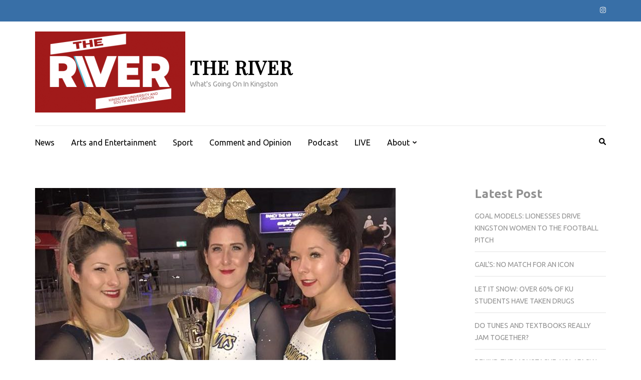

--- FILE ---
content_type: text/html; charset=UTF-8
request_url: https://riveronline.co.uk/ku-cheerleaders-robbed-of-gold-by-illegality/
body_size: 14677
content:
    <!DOCTYPE html>
    <html lang="en-GB">
    
<head itemscope itemtype="https://schema.org/WebSite">

    <meta charset="UTF-8">
    <meta name="viewport" content="width=device-width, initial-scale=1">
    <link rel="profile" href="http://gmpg.org/xfn/11">
    <link rel="pingback" href="https://riveronline.co.uk/xmlrpc.php">
    <meta name='robots' content='index, follow, max-image-preview:large, max-snippet:-1, max-video-preview:-1' />
	<style>img:is([sizes="auto" i], [sizes^="auto," i]) { contain-intrinsic-size: 3000px 1500px }</style>
	
	<!-- This site is optimized with the Yoast SEO plugin v26.4 - https://yoast.com/wordpress/plugins/seo/ -->
	<title>KU cheerleaders robbed of gold by illegality - The River</title>
	<link rel="canonical" href="https://riveronline.co.uk/ku-cheerleaders-robbed-of-gold-by-illegality/" />
	<meta property="og:locale" content="en_GB" />
	<meta property="og:type" content="article" />
	<meta property="og:title" content="KU cheerleaders robbed of gold by illegality - The River" />
	<meta property="og:description" content="The Kingston University Cheerleading Squad narrowly missed regaining their national championship title due to performing an illegal stunt. Two of &hellip;" />
	<meta property="og:url" content="https://riveronline.co.uk/ku-cheerleaders-robbed-of-gold-by-illegality/" />
	<meta property="og:site_name" content="The River" />
	<meta property="article:published_time" content="2018-02-27T09:00:00+00:00" />
	<meta property="og:image" content="https://riveronline.co.uk/wp-content/uploads/2018/02/27971783_2067292593284955_4871939846324645487_n-e1519255963580.jpg" />
	<meta property="og:image:width" content="720" />
	<meta property="og:image:height" content="405" />
	<meta property="og:image:type" content="image/jpeg" />
	<meta name="author" content="Aimee Wilson" />
	<meta name="twitter:card" content="summary_large_image" />
	<meta name="twitter:label1" content="Written by" />
	<meta name="twitter:data1" content="Aimee Wilson" />
	<meta name="twitter:label2" content="Estimated reading time" />
	<meta name="twitter:data2" content="2 minutes" />
	<script type="application/ld+json" class="yoast-schema-graph">{"@context":"https://schema.org","@graph":[{"@type":"Article","@id":"https://riveronline.co.uk/ku-cheerleaders-robbed-of-gold-by-illegality/#article","isPartOf":{"@id":"https://riveronline.co.uk/ku-cheerleaders-robbed-of-gold-by-illegality/"},"author":{"name":"Aimee Wilson","@id":"https://riveronline.co.uk/#/schema/person/2ee80e32139480dea3399b1500e6856f"},"headline":"KU cheerleaders robbed of gold by illegality","datePublished":"2018-02-27T09:00:00+00:00","mainEntityOfPage":{"@id":"https://riveronline.co.uk/ku-cheerleaders-robbed-of-gold-by-illegality/"},"wordCount":402,"commentCount":0,"publisher":{"@id":"https://riveronline.co.uk/#organization"},"image":{"@id":"https://riveronline.co.uk/ku-cheerleaders-robbed-of-gold-by-illegality/#primaryimage"},"thumbnailUrl":"https://riveronline.co.uk/wp-content/uploads/2018/02/27971783_2067292593284955_4871939846324645487_n-e1519255963580.jpg","keywords":["Cheerleading","competition","Kingston Cougars","Kingston university sport","news","sports"],"articleSection":["Sport"],"inLanguage":"en-GB","potentialAction":[{"@type":"CommentAction","name":"Comment","target":["https://riveronline.co.uk/ku-cheerleaders-robbed-of-gold-by-illegality/#respond"]}]},{"@type":"WebPage","@id":"https://riveronline.co.uk/ku-cheerleaders-robbed-of-gold-by-illegality/","url":"https://riveronline.co.uk/ku-cheerleaders-robbed-of-gold-by-illegality/","name":"KU cheerleaders robbed of gold by illegality - The River","isPartOf":{"@id":"https://riveronline.co.uk/#website"},"primaryImageOfPage":{"@id":"https://riveronline.co.uk/ku-cheerleaders-robbed-of-gold-by-illegality/#primaryimage"},"image":{"@id":"https://riveronline.co.uk/ku-cheerleaders-robbed-of-gold-by-illegality/#primaryimage"},"thumbnailUrl":"https://riveronline.co.uk/wp-content/uploads/2018/02/27971783_2067292593284955_4871939846324645487_n-e1519255963580.jpg","datePublished":"2018-02-27T09:00:00+00:00","breadcrumb":{"@id":"https://riveronline.co.uk/ku-cheerleaders-robbed-of-gold-by-illegality/#breadcrumb"},"inLanguage":"en-GB","potentialAction":[{"@type":"ReadAction","target":["https://riveronline.co.uk/ku-cheerleaders-robbed-of-gold-by-illegality/"]}]},{"@type":"ImageObject","inLanguage":"en-GB","@id":"https://riveronline.co.uk/ku-cheerleaders-robbed-of-gold-by-illegality/#primaryimage","url":"https://riveronline.co.uk/wp-content/uploads/2018/02/27971783_2067292593284955_4871939846324645487_n-e1519255963580.jpg","contentUrl":"https://riveronline.co.uk/wp-content/uploads/2018/02/27971783_2067292593284955_4871939846324645487_n-e1519255963580.jpg","width":720,"height":405,"caption":"Kingston Cougars president, coach and vice president with second place trophy Photo: Aimée Wilson"},{"@type":"BreadcrumbList","@id":"https://riveronline.co.uk/ku-cheerleaders-robbed-of-gold-by-illegality/#breadcrumb","itemListElement":[{"@type":"ListItem","position":1,"name":"Home","item":"https://riveronline.co.uk/"},{"@type":"ListItem","position":2,"name":"KU cheerleaders robbed of gold by illegality"}]},{"@type":"WebSite","@id":"https://riveronline.co.uk/#website","url":"https://riveronline.co.uk/","name":"The River","description":"What&#039;s Going On In Kingston","publisher":{"@id":"https://riveronline.co.uk/#organization"},"potentialAction":[{"@type":"SearchAction","target":{"@type":"EntryPoint","urlTemplate":"https://riveronline.co.uk/?s={search_term_string}"},"query-input":{"@type":"PropertyValueSpecification","valueRequired":true,"valueName":"search_term_string"}}],"inLanguage":"en-GB"},{"@type":"Organization","@id":"https://riveronline.co.uk/#organization","name":"The River","url":"https://riveronline.co.uk/","logo":{"@type":"ImageObject","inLanguage":"en-GB","@id":"https://riveronline.co.uk/#/schema/logo/image/","url":"https://riveronline.co.uk/wp-content/uploads/2024/10/cropped-River-Logo-Final-Online-Red-BG-e1729603722905.png","contentUrl":"https://riveronline.co.uk/wp-content/uploads/2024/10/cropped-River-Logo-Final-Online-Red-BG-e1729603722905.png","width":300,"height":162,"caption":"The River"},"image":{"@id":"https://riveronline.co.uk/#/schema/logo/image/"}},{"@type":"Person","@id":"https://riveronline.co.uk/#/schema/person/2ee80e32139480dea3399b1500e6856f","name":"Aimee Wilson","image":{"@type":"ImageObject","inLanguage":"en-GB","@id":"https://riveronline.co.uk/#/schema/person/image/","url":"https://secure.gravatar.com/avatar/916ef2374a3f850771e02cc6952841f31afc14a14b3543de6815c1160e2de5ff?s=96&d=mm&r=g","contentUrl":"https://secure.gravatar.com/avatar/916ef2374a3f850771e02cc6952841f31afc14a14b3543de6815c1160e2de5ff?s=96&d=mm&r=g","caption":"Aimee Wilson"},"url":"https://riveronline.co.uk/author/k1501477/"}]}</script>
	<!-- / Yoast SEO plugin. -->


<link rel='dns-prefetch' href='//fonts.googleapis.com' />
<link rel="alternate" type="application/rss+xml" title="The River &raquo; Feed" href="https://riveronline.co.uk/feed/" />
<link rel="alternate" type="application/rss+xml" title="The River &raquo; Comments Feed" href="https://riveronline.co.uk/comments/feed/" />
<script type="text/javascript" id="wpp-js" src="https://riveronline.co.uk/wp-content/plugins/wordpress-popular-posts/assets/js/wpp.min.js?ver=7.3.6" data-sampling="0" data-sampling-rate="100" data-api-url="https://riveronline.co.uk/wp-json/wordpress-popular-posts" data-post-id="21959" data-token="b0fda6b75a" data-lang="0" data-debug="0"></script>
<link rel="alternate" type="application/rss+xml" title="The River &raquo; KU cheerleaders robbed of gold by illegality Comments Feed" href="https://riveronline.co.uk/ku-cheerleaders-robbed-of-gold-by-illegality/feed/" />
		<!-- This site uses the Google Analytics by ExactMetrics plugin v8.11.0 - Using Analytics tracking - https://www.exactmetrics.com/ -->
							<script src="//www.googletagmanager.com/gtag/js?id=G-YH2M0EBKLS"  data-cfasync="false" data-wpfc-render="false" type="text/javascript" async></script>
			<script data-cfasync="false" data-wpfc-render="false" type="text/javascript">
				var em_version = '8.11.0';
				var em_track_user = true;
				var em_no_track_reason = '';
								var ExactMetricsDefaultLocations = {"page_location":"https:\/\/riveronline.co.uk\/ku-cheerleaders-robbed-of-gold-by-illegality\/"};
								if ( typeof ExactMetricsPrivacyGuardFilter === 'function' ) {
					var ExactMetricsLocations = (typeof ExactMetricsExcludeQuery === 'object') ? ExactMetricsPrivacyGuardFilter( ExactMetricsExcludeQuery ) : ExactMetricsPrivacyGuardFilter( ExactMetricsDefaultLocations );
				} else {
					var ExactMetricsLocations = (typeof ExactMetricsExcludeQuery === 'object') ? ExactMetricsExcludeQuery : ExactMetricsDefaultLocations;
				}

								var disableStrs = [
										'ga-disable-G-YH2M0EBKLS',
									];

				/* Function to detect opted out users */
				function __gtagTrackerIsOptedOut() {
					for (var index = 0; index < disableStrs.length; index++) {
						if (document.cookie.indexOf(disableStrs[index] + '=true') > -1) {
							return true;
						}
					}

					return false;
				}

				/* Disable tracking if the opt-out cookie exists. */
				if (__gtagTrackerIsOptedOut()) {
					for (var index = 0; index < disableStrs.length; index++) {
						window[disableStrs[index]] = true;
					}
				}

				/* Opt-out function */
				function __gtagTrackerOptout() {
					for (var index = 0; index < disableStrs.length; index++) {
						document.cookie = disableStrs[index] + '=true; expires=Thu, 31 Dec 2099 23:59:59 UTC; path=/';
						window[disableStrs[index]] = true;
					}
				}

				if ('undefined' === typeof gaOptout) {
					function gaOptout() {
						__gtagTrackerOptout();
					}
				}
								window.dataLayer = window.dataLayer || [];

				window.ExactMetricsDualTracker = {
					helpers: {},
					trackers: {},
				};
				if (em_track_user) {
					function __gtagDataLayer() {
						dataLayer.push(arguments);
					}

					function __gtagTracker(type, name, parameters) {
						if (!parameters) {
							parameters = {};
						}

						if (parameters.send_to) {
							__gtagDataLayer.apply(null, arguments);
							return;
						}

						if (type === 'event') {
														parameters.send_to = exactmetrics_frontend.v4_id;
							var hookName = name;
							if (typeof parameters['event_category'] !== 'undefined') {
								hookName = parameters['event_category'] + ':' + name;
							}

							if (typeof ExactMetricsDualTracker.trackers[hookName] !== 'undefined') {
								ExactMetricsDualTracker.trackers[hookName](parameters);
							} else {
								__gtagDataLayer('event', name, parameters);
							}
							
						} else {
							__gtagDataLayer.apply(null, arguments);
						}
					}

					__gtagTracker('js', new Date());
					__gtagTracker('set', {
						'developer_id.dNDMyYj': true,
											});
					if ( ExactMetricsLocations.page_location ) {
						__gtagTracker('set', ExactMetricsLocations);
					}
										__gtagTracker('config', 'G-YH2M0EBKLS', {"forceSSL":"true","link_attribution":"true"} );
										window.gtag = __gtagTracker;										(function () {
						/* https://developers.google.com/analytics/devguides/collection/analyticsjs/ */
						/* ga and __gaTracker compatibility shim. */
						var noopfn = function () {
							return null;
						};
						var newtracker = function () {
							return new Tracker();
						};
						var Tracker = function () {
							return null;
						};
						var p = Tracker.prototype;
						p.get = noopfn;
						p.set = noopfn;
						p.send = function () {
							var args = Array.prototype.slice.call(arguments);
							args.unshift('send');
							__gaTracker.apply(null, args);
						};
						var __gaTracker = function () {
							var len = arguments.length;
							if (len === 0) {
								return;
							}
							var f = arguments[len - 1];
							if (typeof f !== 'object' || f === null || typeof f.hitCallback !== 'function') {
								if ('send' === arguments[0]) {
									var hitConverted, hitObject = false, action;
									if ('event' === arguments[1]) {
										if ('undefined' !== typeof arguments[3]) {
											hitObject = {
												'eventAction': arguments[3],
												'eventCategory': arguments[2],
												'eventLabel': arguments[4],
												'value': arguments[5] ? arguments[5] : 1,
											}
										}
									}
									if ('pageview' === arguments[1]) {
										if ('undefined' !== typeof arguments[2]) {
											hitObject = {
												'eventAction': 'page_view',
												'page_path': arguments[2],
											}
										}
									}
									if (typeof arguments[2] === 'object') {
										hitObject = arguments[2];
									}
									if (typeof arguments[5] === 'object') {
										Object.assign(hitObject, arguments[5]);
									}
									if ('undefined' !== typeof arguments[1].hitType) {
										hitObject = arguments[1];
										if ('pageview' === hitObject.hitType) {
											hitObject.eventAction = 'page_view';
										}
									}
									if (hitObject) {
										action = 'timing' === arguments[1].hitType ? 'timing_complete' : hitObject.eventAction;
										hitConverted = mapArgs(hitObject);
										__gtagTracker('event', action, hitConverted);
									}
								}
								return;
							}

							function mapArgs(args) {
								var arg, hit = {};
								var gaMap = {
									'eventCategory': 'event_category',
									'eventAction': 'event_action',
									'eventLabel': 'event_label',
									'eventValue': 'event_value',
									'nonInteraction': 'non_interaction',
									'timingCategory': 'event_category',
									'timingVar': 'name',
									'timingValue': 'value',
									'timingLabel': 'event_label',
									'page': 'page_path',
									'location': 'page_location',
									'title': 'page_title',
									'referrer' : 'page_referrer',
								};
								for (arg in args) {
																		if (!(!args.hasOwnProperty(arg) || !gaMap.hasOwnProperty(arg))) {
										hit[gaMap[arg]] = args[arg];
									} else {
										hit[arg] = args[arg];
									}
								}
								return hit;
							}

							try {
								f.hitCallback();
							} catch (ex) {
							}
						};
						__gaTracker.create = newtracker;
						__gaTracker.getByName = newtracker;
						__gaTracker.getAll = function () {
							return [];
						};
						__gaTracker.remove = noopfn;
						__gaTracker.loaded = true;
						window['__gaTracker'] = __gaTracker;
					})();
									} else {
										console.log("");
					(function () {
						function __gtagTracker() {
							return null;
						}

						window['__gtagTracker'] = __gtagTracker;
						window['gtag'] = __gtagTracker;
					})();
									}
			</script>
							<!-- / Google Analytics by ExactMetrics -->
		<style id='classic-theme-styles-inline-css' type='text/css'>
/*! This file is auto-generated */
.wp-block-button__link{color:#fff;background-color:#32373c;border-radius:9999px;box-shadow:none;text-decoration:none;padding:calc(.667em + 2px) calc(1.333em + 2px);font-size:1.125em}.wp-block-file__button{background:#32373c;color:#fff;text-decoration:none}
</style>
<style id='global-styles-inline-css' type='text/css'>
:root{--wp--preset--aspect-ratio--square: 1;--wp--preset--aspect-ratio--4-3: 4/3;--wp--preset--aspect-ratio--3-4: 3/4;--wp--preset--aspect-ratio--3-2: 3/2;--wp--preset--aspect-ratio--2-3: 2/3;--wp--preset--aspect-ratio--16-9: 16/9;--wp--preset--aspect-ratio--9-16: 9/16;--wp--preset--color--black: #000000;--wp--preset--color--cyan-bluish-gray: #abb8c3;--wp--preset--color--white: #ffffff;--wp--preset--color--pale-pink: #f78da7;--wp--preset--color--vivid-red: #cf2e2e;--wp--preset--color--luminous-vivid-orange: #ff6900;--wp--preset--color--luminous-vivid-amber: #fcb900;--wp--preset--color--light-green-cyan: #7bdcb5;--wp--preset--color--vivid-green-cyan: #00d084;--wp--preset--color--pale-cyan-blue: #8ed1fc;--wp--preset--color--vivid-cyan-blue: #0693e3;--wp--preset--color--vivid-purple: #9b51e0;--wp--preset--gradient--vivid-cyan-blue-to-vivid-purple: linear-gradient(135deg,rgba(6,147,227,1) 0%,rgb(155,81,224) 100%);--wp--preset--gradient--light-green-cyan-to-vivid-green-cyan: linear-gradient(135deg,rgb(122,220,180) 0%,rgb(0,208,130) 100%);--wp--preset--gradient--luminous-vivid-amber-to-luminous-vivid-orange: linear-gradient(135deg,rgba(252,185,0,1) 0%,rgba(255,105,0,1) 100%);--wp--preset--gradient--luminous-vivid-orange-to-vivid-red: linear-gradient(135deg,rgba(255,105,0,1) 0%,rgb(207,46,46) 100%);--wp--preset--gradient--very-light-gray-to-cyan-bluish-gray: linear-gradient(135deg,rgb(238,238,238) 0%,rgb(169,184,195) 100%);--wp--preset--gradient--cool-to-warm-spectrum: linear-gradient(135deg,rgb(74,234,220) 0%,rgb(151,120,209) 20%,rgb(207,42,186) 40%,rgb(238,44,130) 60%,rgb(251,105,98) 80%,rgb(254,248,76) 100%);--wp--preset--gradient--blush-light-purple: linear-gradient(135deg,rgb(255,206,236) 0%,rgb(152,150,240) 100%);--wp--preset--gradient--blush-bordeaux: linear-gradient(135deg,rgb(254,205,165) 0%,rgb(254,45,45) 50%,rgb(107,0,62) 100%);--wp--preset--gradient--luminous-dusk: linear-gradient(135deg,rgb(255,203,112) 0%,rgb(199,81,192) 50%,rgb(65,88,208) 100%);--wp--preset--gradient--pale-ocean: linear-gradient(135deg,rgb(255,245,203) 0%,rgb(182,227,212) 50%,rgb(51,167,181) 100%);--wp--preset--gradient--electric-grass: linear-gradient(135deg,rgb(202,248,128) 0%,rgb(113,206,126) 100%);--wp--preset--gradient--midnight: linear-gradient(135deg,rgb(2,3,129) 0%,rgb(40,116,252) 100%);--wp--preset--font-size--small: 13px;--wp--preset--font-size--medium: 20px;--wp--preset--font-size--large: 36px;--wp--preset--font-size--x-large: 42px;--wp--preset--spacing--20: 0.44rem;--wp--preset--spacing--30: 0.67rem;--wp--preset--spacing--40: 1rem;--wp--preset--spacing--50: 1.5rem;--wp--preset--spacing--60: 2.25rem;--wp--preset--spacing--70: 3.38rem;--wp--preset--spacing--80: 5.06rem;--wp--preset--shadow--natural: 6px 6px 9px rgba(0, 0, 0, 0.2);--wp--preset--shadow--deep: 12px 12px 50px rgba(0, 0, 0, 0.4);--wp--preset--shadow--sharp: 6px 6px 0px rgba(0, 0, 0, 0.2);--wp--preset--shadow--outlined: 6px 6px 0px -3px rgba(255, 255, 255, 1), 6px 6px rgba(0, 0, 0, 1);--wp--preset--shadow--crisp: 6px 6px 0px rgba(0, 0, 0, 1);}:where(.is-layout-flex){gap: 0.5em;}:where(.is-layout-grid){gap: 0.5em;}body .is-layout-flex{display: flex;}.is-layout-flex{flex-wrap: wrap;align-items: center;}.is-layout-flex > :is(*, div){margin: 0;}body .is-layout-grid{display: grid;}.is-layout-grid > :is(*, div){margin: 0;}:where(.wp-block-columns.is-layout-flex){gap: 2em;}:where(.wp-block-columns.is-layout-grid){gap: 2em;}:where(.wp-block-post-template.is-layout-flex){gap: 1.25em;}:where(.wp-block-post-template.is-layout-grid){gap: 1.25em;}.has-black-color{color: var(--wp--preset--color--black) !important;}.has-cyan-bluish-gray-color{color: var(--wp--preset--color--cyan-bluish-gray) !important;}.has-white-color{color: var(--wp--preset--color--white) !important;}.has-pale-pink-color{color: var(--wp--preset--color--pale-pink) !important;}.has-vivid-red-color{color: var(--wp--preset--color--vivid-red) !important;}.has-luminous-vivid-orange-color{color: var(--wp--preset--color--luminous-vivid-orange) !important;}.has-luminous-vivid-amber-color{color: var(--wp--preset--color--luminous-vivid-amber) !important;}.has-light-green-cyan-color{color: var(--wp--preset--color--light-green-cyan) !important;}.has-vivid-green-cyan-color{color: var(--wp--preset--color--vivid-green-cyan) !important;}.has-pale-cyan-blue-color{color: var(--wp--preset--color--pale-cyan-blue) !important;}.has-vivid-cyan-blue-color{color: var(--wp--preset--color--vivid-cyan-blue) !important;}.has-vivid-purple-color{color: var(--wp--preset--color--vivid-purple) !important;}.has-black-background-color{background-color: var(--wp--preset--color--black) !important;}.has-cyan-bluish-gray-background-color{background-color: var(--wp--preset--color--cyan-bluish-gray) !important;}.has-white-background-color{background-color: var(--wp--preset--color--white) !important;}.has-pale-pink-background-color{background-color: var(--wp--preset--color--pale-pink) !important;}.has-vivid-red-background-color{background-color: var(--wp--preset--color--vivid-red) !important;}.has-luminous-vivid-orange-background-color{background-color: var(--wp--preset--color--luminous-vivid-orange) !important;}.has-luminous-vivid-amber-background-color{background-color: var(--wp--preset--color--luminous-vivid-amber) !important;}.has-light-green-cyan-background-color{background-color: var(--wp--preset--color--light-green-cyan) !important;}.has-vivid-green-cyan-background-color{background-color: var(--wp--preset--color--vivid-green-cyan) !important;}.has-pale-cyan-blue-background-color{background-color: var(--wp--preset--color--pale-cyan-blue) !important;}.has-vivid-cyan-blue-background-color{background-color: var(--wp--preset--color--vivid-cyan-blue) !important;}.has-vivid-purple-background-color{background-color: var(--wp--preset--color--vivid-purple) !important;}.has-black-border-color{border-color: var(--wp--preset--color--black) !important;}.has-cyan-bluish-gray-border-color{border-color: var(--wp--preset--color--cyan-bluish-gray) !important;}.has-white-border-color{border-color: var(--wp--preset--color--white) !important;}.has-pale-pink-border-color{border-color: var(--wp--preset--color--pale-pink) !important;}.has-vivid-red-border-color{border-color: var(--wp--preset--color--vivid-red) !important;}.has-luminous-vivid-orange-border-color{border-color: var(--wp--preset--color--luminous-vivid-orange) !important;}.has-luminous-vivid-amber-border-color{border-color: var(--wp--preset--color--luminous-vivid-amber) !important;}.has-light-green-cyan-border-color{border-color: var(--wp--preset--color--light-green-cyan) !important;}.has-vivid-green-cyan-border-color{border-color: var(--wp--preset--color--vivid-green-cyan) !important;}.has-pale-cyan-blue-border-color{border-color: var(--wp--preset--color--pale-cyan-blue) !important;}.has-vivid-cyan-blue-border-color{border-color: var(--wp--preset--color--vivid-cyan-blue) !important;}.has-vivid-purple-border-color{border-color: var(--wp--preset--color--vivid-purple) !important;}.has-vivid-cyan-blue-to-vivid-purple-gradient-background{background: var(--wp--preset--gradient--vivid-cyan-blue-to-vivid-purple) !important;}.has-light-green-cyan-to-vivid-green-cyan-gradient-background{background: var(--wp--preset--gradient--light-green-cyan-to-vivid-green-cyan) !important;}.has-luminous-vivid-amber-to-luminous-vivid-orange-gradient-background{background: var(--wp--preset--gradient--luminous-vivid-amber-to-luminous-vivid-orange) !important;}.has-luminous-vivid-orange-to-vivid-red-gradient-background{background: var(--wp--preset--gradient--luminous-vivid-orange-to-vivid-red) !important;}.has-very-light-gray-to-cyan-bluish-gray-gradient-background{background: var(--wp--preset--gradient--very-light-gray-to-cyan-bluish-gray) !important;}.has-cool-to-warm-spectrum-gradient-background{background: var(--wp--preset--gradient--cool-to-warm-spectrum) !important;}.has-blush-light-purple-gradient-background{background: var(--wp--preset--gradient--blush-light-purple) !important;}.has-blush-bordeaux-gradient-background{background: var(--wp--preset--gradient--blush-bordeaux) !important;}.has-luminous-dusk-gradient-background{background: var(--wp--preset--gradient--luminous-dusk) !important;}.has-pale-ocean-gradient-background{background: var(--wp--preset--gradient--pale-ocean) !important;}.has-electric-grass-gradient-background{background: var(--wp--preset--gradient--electric-grass) !important;}.has-midnight-gradient-background{background: var(--wp--preset--gradient--midnight) !important;}.has-small-font-size{font-size: var(--wp--preset--font-size--small) !important;}.has-medium-font-size{font-size: var(--wp--preset--font-size--medium) !important;}.has-large-font-size{font-size: var(--wp--preset--font-size--large) !important;}.has-x-large-font-size{font-size: var(--wp--preset--font-size--x-large) !important;}
:where(.wp-block-post-template.is-layout-flex){gap: 1.25em;}:where(.wp-block-post-template.is-layout-grid){gap: 1.25em;}
:where(.wp-block-columns.is-layout-flex){gap: 2em;}:where(.wp-block-columns.is-layout-grid){gap: 2em;}
:root :where(.wp-block-pullquote){font-size: 1.5em;line-height: 1.6;}
</style>
<link rel='stylesheet' id='wpo_min-header-0-css' href='https://riveronline.co.uk/wp-content/cache/wpo-minify/1767559698/assets/wpo-minify-header-80f74743.min.css' type='text/css' media='all' />
<link rel='stylesheet' id='wordpress-popular-posts-css-css' href='https://riveronline.co.uk/wp-content/plugins/wordpress-popular-posts/assets/css/wpp.css' type='text/css' media='all' />
<link rel='stylesheet' id='wpo_min-header-2-css' href='https://riveronline.co.uk/wp-content/cache/wpo-minify/1767559698/assets/wpo-minify-header-bd811d51.min.css' type='text/css' media='all' />
<script type="text/javascript" src="https://riveronline.co.uk/wp-content/cache/wpo-minify/1767559698/assets/wpo-minify-header-22650d73.min.js" id="wpo_min-header-0-js" async="async" data-wp-strategy="async"></script>
<script type="text/javascript" id="wpo_min-header-1-js-extra">
/* <![CDATA[ */
var elb = {"datetime_format":"human","locale":"en_GB","interval":"30","new_post_msg":"There is %s update.","new_posts_msg":"There are %s updates.","now_more_posts":"That's it."};
var bwg_objectsL10n = {"bwg_field_required":"field is required.","bwg_mail_validation":"This is not a valid email address.","bwg_search_result":"There are no images matching your search.","bwg_select_tag":"Select Tag","bwg_order_by":"Order By","bwg_search":"Search","bwg_show_ecommerce":"Show Ecommerce","bwg_hide_ecommerce":"Hide Ecommerce","bwg_show_comments":"Show Comments","bwg_hide_comments":"Hide Comments","bwg_restore":"Restore","bwg_maximize":"Maximise","bwg_fullscreen":"Fullscreen","bwg_exit_fullscreen":"Exit Fullscreen","bwg_search_tag":"SEARCH...","bwg_tag_no_match":"No tags found","bwg_all_tags_selected":"All tags selected","bwg_tags_selected":"tags selected","play":"Play","pause":"Pause","is_pro":"","bwg_play":"Play","bwg_pause":"Pause","bwg_hide_info":"Hide info","bwg_show_info":"Show info","bwg_hide_rating":"Hide rating","bwg_show_rating":"Show rating","ok":"Ok","cancel":"Cancel","select_all":"Select all","lazy_load":"0","lazy_loader":"https:\/\/riveronline.co.uk\/wp-content\/plugins\/photo-gallery\/images\/ajax_loader.png","front_ajax":"0","bwg_tag_see_all":"see all tags","bwg_tag_see_less":"see less tags"};
/* ]]> */
</script>
<script type="text/javascript" src="https://riveronline.co.uk/wp-content/cache/wpo-minify/1767559698/assets/wpo-minify-header-74eb63f2.min.js" id="wpo_min-header-1-js"></script>
<link rel="https://api.w.org/" href="https://riveronline.co.uk/wp-json/" /><link rel="alternate" title="JSON" type="application/json" href="https://riveronline.co.uk/wp-json/wp/v2/posts/21959" /><link rel="EditURI" type="application/rsd+xml" title="RSD" href="https://riveronline.co.uk/xmlrpc.php?rsd" />
<meta name="generator" content="WordPress 6.8.3" />
<link rel='shortlink' href='https://riveronline.co.uk/?p=21959' />
<link rel="alternate" title="oEmbed (JSON)" type="application/json+oembed" href="https://riveronline.co.uk/wp-json/oembed/1.0/embed?url=https%3A%2F%2Friveronline.co.uk%2Fku-cheerleaders-robbed-of-gold-by-illegality%2F" />
<link rel="alternate" title="oEmbed (XML)" type="text/xml+oembed" href="https://riveronline.co.uk/wp-json/oembed/1.0/embed?url=https%3A%2F%2Friveronline.co.uk%2Fku-cheerleaders-robbed-of-gold-by-illegality%2F&#038;format=xml" />
        <script>
            var errorQueue = [];
            let timeout;

            var errorMessage = '';


            function isBot() {
                const bots = ['crawler', 'spider', 'baidu', 'duckduckgo', 'bot', 'googlebot', 'bingbot', 'facebook', 'slurp', 'twitter', 'yahoo'];
                const userAgent = navigator.userAgent.toLowerCase();
                return bots.some(bot => userAgent.includes(bot));
            }

            /*
            window.onerror = function(msg, url, line) {
            // window.addEventListener('error', function(event) {
                console.error("Linha 600");

                var errorMessage = [
                    'Message: ' + msg,
                    'URL: ' + url,
                    'Line: ' + line
                ].join(' - ');
                */


            // Captura erros síncronos e alguns assíncronos
            window.addEventListener('error', function(event) {
                var msg = event.message;
                if (msg === "Script error.") {
                    console.error("Script error detected - maybe problem cross-origin");
                    return;
                }
                errorMessage = [
                    'Message: ' + msg,
                    'URL: ' + event.filename,
                    'Line: ' + event.lineno
                ].join(' - ');
                if (isBot()) {
                    return;
                }
                errorQueue.push(errorMessage);
                handleErrorQueue();
            });

            // Captura rejeições de promessas
            window.addEventListener('unhandledrejection', function(event) {
                errorMessage = 'Promise Rejection: ' + (event.reason || 'Unknown reason');
                if (isBot()) {
                    return;
                }
                errorQueue.push(errorMessage);
                handleErrorQueue();
            });

            // Função auxiliar para gerenciar a fila de erros
            function handleErrorQueue() {
                if (errorQueue.length >= 5) {
                    sendErrorsToServer();
                } else {
                    clearTimeout(timeout);
                    timeout = setTimeout(sendErrorsToServer, 5000);
                }
            }





            function sendErrorsToServer() {
                if (errorQueue.length > 0) {
                    var message;
                    if (errorQueue.length === 1) {
                        // Se houver apenas um erro, mantenha o formato atual
                        message = errorQueue[0];
                    } else {
                        // Se houver múltiplos erros, use quebras de linha para separá-los
                        message = errorQueue.join('\n\n');
                    }
                    var xhr = new XMLHttpRequest();
                    var nonce = '11c6cacf8a';
                    var ajaxurl = 'https://riveronline.co.uk/wp-admin/admin-ajax.php?action=bill_minozzi_js_error_catched&_wpnonce=11c6cacf8a';
                    xhr.open('POST', encodeURI(ajaxurl));
                    xhr.setRequestHeader('Content-Type', 'application/x-www-form-urlencoded');
                    xhr.onload = function() {
                        if (xhr.status === 200) {
                            // console.log('Success:', xhr.responseText);
                        } else {
                            console.log('Error:', xhr.status);
                        }
                    };
                    xhr.onerror = function() {
                        console.error('Request failed');
                    };
                    xhr.send('action=bill_minozzi_js_error_catched&_wpnonce=' + nonce + '&bill_js_error_catched=' + encodeURIComponent(message));
                    errorQueue = []; // Limpa a fila de erros após o envio
                }
            }

            function sendErrorsToServer() {
                if (errorQueue.length > 0) {
                    var message = errorQueue.join(' | ');
                    //console.error(message);
                    var xhr = new XMLHttpRequest();
                    var nonce = '11c6cacf8a';
                    var ajaxurl = 'https://riveronline.co.uk/wp-admin/admin-ajax.php?action=bill_minozzi_js_error_catched&_wpnonce=11c6cacf8a'; // No need to esc_js here
                    xhr.open('POST', encodeURI(ajaxurl));
                    xhr.setRequestHeader('Content-Type', 'application/x-www-form-urlencoded');
                    xhr.onload = function() {
                        if (xhr.status === 200) {
                            //console.log('Success:::', xhr.responseText);
                        } else {
                            console.log('Error:', xhr.status);
                        }
                    };
                    xhr.onerror = function() {
                        console.error('Request failed');
                    };
                    xhr.send('action=bill_minozzi_js_error_catched&_wpnonce=' + nonce + '&bill_js_error_catched=' + encodeURIComponent(message));
                    errorQueue = []; // Clear the error queue after sending
                }
            }

            function sendErrorsToServer() {
                if (errorQueue.length > 0) {
                    var message = errorQueue.join('\n\n'); // Usa duas quebras de linha como separador
                    var xhr = new XMLHttpRequest();
                    var nonce = '11c6cacf8a';
                    var ajaxurl = 'https://riveronline.co.uk/wp-admin/admin-ajax.php?action=bill_minozzi_js_error_catched&_wpnonce=11c6cacf8a';
                    xhr.open('POST', encodeURI(ajaxurl));
                    xhr.setRequestHeader('Content-Type', 'application/x-www-form-urlencoded');
                    xhr.onload = function() {
                        if (xhr.status === 200) {
                            // console.log('Success:', xhr.responseText);
                        } else {
                            console.log('Error:', xhr.status);
                        }
                    };
                    xhr.onerror = function() {
                        console.error('Request failed');
                    };
                    xhr.send('action=bill_minozzi_js_error_catched&_wpnonce=' + nonce + '&bill_js_error_catched=' + encodeURIComponent(message));
                    errorQueue = []; // Limpa a fila de erros após o envio
                }
            }
            window.addEventListener('beforeunload', sendErrorsToServer);
        </script>
            <style id="wpp-loading-animation-styles">@-webkit-keyframes bgslide{from{background-position-x:0}to{background-position-x:-200%}}@keyframes bgslide{from{background-position-x:0}to{background-position-x:-200%}}.wpp-widget-block-placeholder,.wpp-shortcode-placeholder{margin:0 auto;width:60px;height:3px;background:#dd3737;background:linear-gradient(90deg,#dd3737 0%,#571313 10%,#dd3737 100%);background-size:200% auto;border-radius:3px;-webkit-animation:bgslide 1s infinite linear;animation:bgslide 1s infinite linear}</style>
            <link rel="icon" href="https://riveronline.co.uk/wp-content/uploads/2021/11/cropped-Add-a-heading-32x32.jpeg" sizes="32x32" />
<link rel="icon" href="https://riveronline.co.uk/wp-content/uploads/2021/11/cropped-Add-a-heading-192x192.jpeg" sizes="192x192" />
<link rel="apple-touch-icon" href="https://riveronline.co.uk/wp-content/uploads/2021/11/cropped-Add-a-heading-180x180.jpeg" />
<meta name="msapplication-TileImage" content="https://riveronline.co.uk/wp-content/uploads/2021/11/cropped-Add-a-heading-270x270.jpeg" />
<style type='text/css' media='all'>    
    a {
        color: #386FA7;
    }
    
    a:hover,
    a:focus,
    .section-two .post .entry-header .entry-meta a:hover,
    .section-two .post .entry-header .entry-meta a:focus,
    .section-two .post .entry-header .entry-title a:hover,
    .section-two .post .entry-header .entry-title a:focus,
    .section-three .post .entry-header .entry-meta a:hover,
    .section-three .post .entry-header .entry-meta a:focus,
    .section-three .post .entry-header .entry-title a:hover,
    .section-three .post .entry-header .entry-title a:focus,
    .section-four .post .entry-header .entry-meta a:hover,
    .section-four .post .entry-header .entry-meta a:focus,
    .section-four .post .entry-header .entry-title a:hover,
    .section-four .post .entry-header .entry-title a:focus,
    .section-five .post .entry-meta a:hover,
    .section-five .post .entry-meta a:focus,
    .section-five .post .entry-title a:hover,
    .section-five .post .entry-title a:focus,
    .section-five .post .btn-detail a:hover,
    .section-five .post .btn-detail a:focus,
    #primary .post .entry-meta a:hover,
    #primary .post .entry-meta a:focus,
    #primary .post .entry-header .entry-title a:hover,
    #primary .post .entry-header .entry-title a:focus,
    #primary .post .entry-footer .btn-readmore:hover,
    #primary .post .entry-footer .btn-readmore:focus,
    .widget ul li a:hover,
    .widget ul li a:focus,
    .mobile-main-navigation ul li a:hover,
    .mobile-main-navigation ul li a:focus,
    .mobile-main-navigation ul li:hover > a,
    .mobile-main-navigation ul li:focus > a,
    .mobile-main-navigation ul .current-menu-item > a,
    .mobile-main-navigation ul .current-menu-ancestor > a,
    .mobile-main-navigation ul .current_page_item > a,
    .mobile-main-navigation ul .current_page_ancestor > a,
    .mobile-secondary-menu ul li a:hover,
    .mobile-secondary-menu ul li a:focus,
    .mobile-secondary-menu ul li:hover > a,
    .mobile-secondary-menu ul li:focus > a,
    .mobile-secondary-menu ul .current-menu-item > a,
    .mobile-secondary-menu ul .current-menu-ancestor > a,
    .mobile-secondary-menu ul .current_page_item > a,
    .mobile-secondary-menu ul .current_page_ancestor > a{
        color: #386FA7;    
    }

    .mobile-menu .social-networks li a:hover,
    .mobile-menu .social-networks li a:focus{
        border-color: #386FA7;
        background: #386FA7;
    }
    
    .main-navigation .current_page_item > a,
    .main-navigation .current-menu-item > a,
    .main-navigation .current_page_ancestor > a,
    .main-navigation .current-menu-ancestor > a,
    .main-navigation li:hover > a,
    .main-navigation li.focus > a,
    .main-navigation ul li a:hover,
    .main-navigation ul li a:focus{
        border-top-color: #386FA7;
        color: #386FA7;
    }
    
    .main-navigation ul ul :hover > a,
    .main-navigation ul ul .focus > a {
    	background: #386FA7;
    	color: #fff;
    }
    
    .all-post .post .entry-title a:hover,
    .all-post .post .entry-title a:focus{
        color: #386FA7;
    }
    
    
    .section-two .header .header-title a:hover,
    .section-two .header .header-title a:focus,
    .section-three .header .header-title a:hover,
    .section-three .header .header-title a:focus,
    .videos .header .header-title a:hover,
    .videos .header .header-title a:focus{
        text-decoration: none;
        color: #386FA7;
    }
    
    .section-five .btn-holder a:before{
        border-color: #386FA7;
        background: #386FA7;
    }
    
    .pagination .current,
    .pagination a:hover,
    .pagination a:focus,
    .widget.widget_calendar caption{
        background: #386FA7;
    }
    
    #secondary .widget.widget_rss ul li a,
    #secondary .widget.widget_text ul li a{
        color: #386FA7;
    }
    
    .widget.widget_tag_cloud a:hover,
    .widget.widget_tag_cloud a:focus{
        background: #386FA7;
    }

    .site-header .header-t,
    .secondary-menu ul ul, .ticker-swipe{
        background: #386FA7;
    }

    .comments-area .comment-body .reply a:hover,
    .comments-area .comment-body .reply a:focus{
        background: #386FA7;
        border-color: #386FA7;
    }

    button,
    input[type="button"],
    input[type="reset"],
    input[type="submit"]{
        border-color: #386FA7;
        color: #386FA7;
    }

    button:hover,
    input[type="button"]:hover,
    input[type="reset"]:hover,
    input[type="submit"]:hover,
    button:focus,
    input[type="button"]:focus,
    input[type="reset"]:focus,
    input[type="submit"]:focus{
        background: #386FA7;
        border-color: #386FA7;
    }

    .widget.widget_calendar table tbody td a{
        background: #386FA7;
    }

    .search #primary .post .entry-header .entry-link,
    .search #primary .page .entry-header .entry-link{
        color: #386FA7;
    }

    .error404 .error-holder h1{
        color: #386FA7;
    }
    
    
    </style></head>

<body class="wp-singular post-template-default single single-post postid-21959 single-format-standard wp-custom-logo wp-theme-metro-magazine group-blog" itemscope itemtype="https://schema.org/WebPage">
        <div id="page" class="site">
            <a class="skip-link screen-reader-text" href="#acc-content">Skip to content (Press Enter)</a>
        <div class="mobile-header" id="mobilemasthead" role="banner">
        <div class="container">
            <div class="site-branding">
                <a href="https://riveronline.co.uk/" class="custom-logo-link" rel="home"><img width="300" height="162" src="https://riveronline.co.uk/wp-content/uploads/2024/10/cropped-River-Logo-Final-Online-Red-BG-e1729603722905.png" class="custom-logo" alt="The River" decoding="async" /></a>                <div class="text-logo">
                    <p class="site-title" itemprop="name">
                        <a href="https://riveronline.co.uk/" rel="home" itemprop="url">The River</a>
                    </p>
                                                <p class="site-description" itemprop="description">What&#039;s Going On In Kingston</p>
                                    </div>  
            </div><!-- .site-branding -->

            <button class="menu-opener" data-toggle-target=".main-menu-modal" data-toggle-body-class="showing-main-menu-modal" aria-expanded="false" data-set-focus=".close-main-nav-toggle">
                <span></span>
                <span></span>
                <span></span>
            </button>

            
        </div> <!-- container -->

        <div class="mobile-menu">
            <nav id="mobile-site-navigation" class="mobile-main-navigation">            
                <div class="primary-menu-list main-menu-modal cover-modal" data-modal-target-string=".main-menu-modal">
                    <button class="close close-main-nav-toggle" data-toggle-target=".main-menu-modal" data-toggle-body-class="showing-main-menu-modal" aria-expanded="false" data-set-focus=".main-menu-modal"></button>
                    <form role="search" method="get" class="search-form" action="https://riveronline.co.uk/">
				<label>
					<span class="screen-reader-text">Search for:</span>
					<input type="search" class="search-field" placeholder="Search &hellip;" value="" name="s" />
				</label>
				<input type="submit" class="search-submit" value="Search" />
			</form>           
                    <div class="mobile-menu-title" aria-label="Mobile">
                    <div class="menu-home-menu-container"><ul id="mobile-primary-menu" class="nav-menu main-menu-modal"><li id="menu-item-4022" class="menu-item menu-item-type-taxonomy menu-item-object-category menu-item-4022"><a href="https://riveronline.co.uk/category/news/">News</a></li>
<li id="menu-item-37806" class="menu-item menu-item-type-taxonomy menu-item-object-category menu-item-37806"><a href="https://riveronline.co.uk/category/arts-entertainment/">Arts and Entertainment</a></li>
<li id="menu-item-4021" class="menu-item menu-item-type-taxonomy menu-item-object-category current-post-ancestor current-menu-parent current-post-parent menu-item-4021"><a href="https://riveronline.co.uk/category/sport/">Sport</a></li>
<li id="menu-item-4023" class="menu-item menu-item-type-taxonomy menu-item-object-category menu-item-4023"><a href="https://riveronline.co.uk/category/comment/">Comment and Opinion</a></li>
<li id="menu-item-37807" class="menu-item menu-item-type-taxonomy menu-item-object-category menu-item-37807"><a href="https://riveronline.co.uk/category/podcast/">Podcast</a></li>
<li id="menu-item-39472" class="menu-item menu-item-type-taxonomy menu-item-object-category menu-item-39472"><a href="https://riveronline.co.uk/category/live/">LIVE</a></li>
<li id="menu-item-31681" class="menu-item menu-item-type-post_type menu-item-object-page menu-item-has-children menu-item-31681"><a href="https://riveronline.co.uk/about-us/">About</a>
<ul class="sub-menu">
	<li id="menu-item-49806" class="menu-item menu-item-type-post_type menu-item-object-page menu-item-49806"><a href="https://riveronline.co.uk/about-us/">About us</a></li>
	<li id="menu-item-45404" class="menu-item menu-item-type-custom menu-item-object-custom menu-item-45404"><a href="https://www.kingston.ac.uk/undergraduate/courses/journalism/">BA Journalism</a></li>
</ul>
</li>
</ul></div>                </div>

                	<ul class="social-networks">
                    <li><a href="https://www.instagram.com/rivernewspaper/?hl=en" target="_blank" title="Instagram"><i class="fa fa-instagram"></i></a></li>
			</ul>
                </nav><!-- #mobile-site-navigation -->
        </div> <!-- mobile-menu -->
    </div> <!-- mobile-header -->
        <header id="masthead" class="site-header" role="banner" itemscope itemtype="https://schema.org/WPHeader">
        <!-- header-top -->
    
        <div class="header-t">
            <div class="container">
            	<ul class="social-networks">
                    <li><a href="https://www.instagram.com/rivernewspaper/?hl=en" target="_blank" title="Instagram"><i class="fa fa-instagram"></i></a></li>
			</ul>
                </div>
        </div>
        <!-- header-bottom -->
        <div class="header-b">
            <div class="container">
            <!-- logo of the site -->
                <div class="site-branding" itemscope itemtype="https://schema.org/Organization">
                    <a href="https://riveronline.co.uk/" class="custom-logo-link" rel="home"><img width="300" height="162" src="https://riveronline.co.uk/wp-content/uploads/2024/10/cropped-River-Logo-Final-Online-Red-BG-e1729603722905.png" class="custom-logo" alt="The River" decoding="async" /></a>                        <div class="text-logo">
                                                            <p class="site-title" itemprop="name"><a href="https://riveronline.co.uk/" rel="home" itemprop="url">The River</a></p>
                                                              <p class="site-description" itemprop="description">What&#039;s Going On In Kingston</p>
                                                  </div>  
                </div><!-- .site-branding -->
                          </div>
        
    <div class="nav-holder">
        <div class="container">
            <div class="nav-content">
                <!-- main-navigation of the site -->
                                    <nav id="site-navigation" class="main-navigation" >
                        <div class="menu-home-menu-container"><ul id="primary-menu" class="menu"><li class="menu-item menu-item-type-taxonomy menu-item-object-category menu-item-4022"><a href="https://riveronline.co.uk/category/news/">News</a></li>
<li class="menu-item menu-item-type-taxonomy menu-item-object-category menu-item-37806"><a href="https://riveronline.co.uk/category/arts-entertainment/">Arts and Entertainment</a></li>
<li class="menu-item menu-item-type-taxonomy menu-item-object-category current-post-ancestor current-menu-parent current-post-parent menu-item-4021"><a href="https://riveronline.co.uk/category/sport/">Sport</a></li>
<li class="menu-item menu-item-type-taxonomy menu-item-object-category menu-item-4023"><a href="https://riveronline.co.uk/category/comment/">Comment and Opinion</a></li>
<li class="menu-item menu-item-type-taxonomy menu-item-object-category menu-item-37807"><a href="https://riveronline.co.uk/category/podcast/">Podcast</a></li>
<li class="menu-item menu-item-type-taxonomy menu-item-object-category menu-item-39472"><a href="https://riveronline.co.uk/category/live/">LIVE</a></li>
<li class="menu-item menu-item-type-post_type menu-item-object-page menu-item-has-children menu-item-31681"><a href="https://riveronline.co.uk/about-us/">About</a>
<ul class="sub-menu">
	<li class="menu-item menu-item-type-post_type menu-item-object-page menu-item-49806"><a href="https://riveronline.co.uk/about-us/">About us</a></li>
	<li class="menu-item menu-item-type-custom menu-item-object-custom menu-item-45404"><a href="https://www.kingston.ac.uk/undergraduate/courses/journalism/">BA Journalism</a></li>
</ul>
</li>
</ul></div>                    </nav><!-- #site-navigation -->
                
                <div class="search-content">
                    <a class="btn-search" id="myBtn" href="javascript:void(0);" data-toggle-target=".header-search-modal" data-toggle-body-class="showing-search-modal" aria-expanded="false" data-set-focus=".header-search-modal .search-field"><span class="fa fa-search"></span></a>
                        <div id="formModal" class="modal modal-content header-search-modal cover-modal" data-modal-target-string=".header-search-modal">
                            <button type="button" class="close" data-toggle-target=".header-search-modal" data-toggle-body-class="showing-search-modal" aria-expanded="false" data-set-focus=".header-search-modal"></button>
                            <form role="search" method="get" class="search-form" action="https://riveronline.co.uk/">
				<label>
					<span class="screen-reader-text">Search for:</span>
					<input type="search" class="search-field" placeholder="Search &hellip;" value="" name="s" />
				</label>
				<input type="submit" class="search-submit" value="Search" />
			</form>                        </div>
                </div>
            </div>
        </div>
    </div>
            </div>
    </header><!-- #masthead -->
    <div id="acc-content"><!-- done for accessibility reasons -->    <div id="content" class="site-content">
        <div class="container">
             <div class="row">
    <div id="primary" class="content-area">
	<main id="main" class="site-main" role="main">

	
<article id="post-21959" class="post-21959 post type-post status-publish format-standard has-post-thumbnail hentry category-sport tag-cheerleading tag-competition tag-kingston_cougars tag-kingston_university_sport tag-news-2 tag-sports">

    <div class="post-thumbnail"><img width="720" height="405" src="https://riveronline.co.uk/wp-content/uploads/2018/02/27971783_2067292593284955_4871939846324645487_n-e1519255963580.jpg" class="attachment-metro-magazine-with-sidebar size-metro-magazine-with-sidebar wp-post-image" alt="" itemprop="image" decoding="async" fetchpriority="high" srcset="https://riveronline.co.uk/wp-content/uploads/2018/02/27971783_2067292593284955_4871939846324645487_n-e1519255963580.jpg 720w, https://riveronline.co.uk/wp-content/uploads/2018/02/27971783_2067292593284955_4871939846324645487_n-e1519255963580-300x169.jpg 300w" sizes="(max-width: 720px) 100vw, 720px" /></div>    
    <header class="entry-header">
        <h1 class="entry-title">KU cheerleaders robbed of gold by illegality</h1>        <div class="entry-meta">
            <span class="byline" itemprop="author" itemscope itemtype="https://schema.org/Person"> by <a class="url fn n" href="https://riveronline.co.uk/author/k1501477/">Aimee Wilson</a></span><span class="posted-on"><a href="https://riveronline.co.uk/ku-cheerleaders-robbed-of-gold-by-illegality/" rel="bookmark"><time class="entry-date published" datetime="2018-02-27T09:00:00+00:00">27/02/2018</time><time class="updated" datetime="2018-02-26T13:50:28+00:00">26/02/2018</time></a></span><span class="comments-link"><a href="https://riveronline.co.uk/ku-cheerleaders-robbed-of-gold-by-illegality/#respond">Leave a Comment<span class="screen-reader-text">KU cheerleaders robbed of gold by illegality</span></a></span><span class="category"><a href="https://riveronline.co.uk/category/sport/" rel="category tag">Sport</a></span>        </div><!-- .entry-meta -->
            </header>

    
	<div class="entry-content">
		<p><span style="font-weight: 400;">The Kingston University Cheerleading Squad narrowly missed regaining their national championship title due to performing an illegal stunt.</span><span id="more-21959"></span></p>
<p>Two of the Cougar cheerleading squads, Blues and Teal, came second place in their levels at the Future Cheer University Nationals in Birmingham on February 17 and 18.</p>
<p>One of the Cougars’ coaches, Isobelle Daler-Finch, said: “When they read that Teal placed second out of 20 and Blues second out of nine I was completely blown away and felt so incredibly proud of the athletes.”</p>
<figure id="attachment_21961" aria-describedby="caption-attachment-21961" style="width: 960px" class="wp-caption aligncenter"><a href="http://riveronline.co.uk/wp-content/uploads/2018/02/27868134_2067292639951617_3021248553318371306_n.jpg"><img decoding="async" class="wp-image-21961 size-full" src="http://riveronline.co.uk/wp-content/uploads/2018/02/27868134_2067292639951617_3021248553318371306_n.jpg" alt="27868134_2067292639951617_3021248553318371306_n" width="960" height="720" srcset="https://riveronline.co.uk/wp-content/uploads/2018/02/27868134_2067292639951617_3021248553318371306_n.jpg 960w, https://riveronline.co.uk/wp-content/uploads/2018/02/27868134_2067292639951617_3021248553318371306_n-300x225.jpg 300w, https://riveronline.co.uk/wp-content/uploads/2018/02/27868134_2067292639951617_3021248553318371306_n-768x576.jpg 768w" sizes="(max-width: 960px) 100vw, 960px" /></a><figcaption id="caption-attachment-21961" class="wp-caption-text">Blues with their second place trophy Photo: Aimée Wilson</figcaption></figure>
<p>If the Cougars had not received unexpected point deductions for illegal stunts, their routines would have won, according to the judges&#8217; score sheets.</p>
<p>Daler-Finch said: &#8220;Receiving a message saying that both Teal and Blues had an illegality in their routine was heartbreaking as it took away from the fact they had hit clean and gave a perfect performance.”</p>
<p>The deductions meant that the cheerleaders lost three points off their overall scores and this affected their placing in the competition.</p>
<p>An illegal stunt can occur when cheerleaders perform moves which are higher than the set difficulty for their level.</p>
<p>The coach said: “I understand the purpose of illegal stunts as otherwise there wouldn’t be a need for entering at a certain level but I feel that there is a very thin line between a legality and performance error that they need to be more lenient with.”</p>
<figure id="attachment_21962" aria-describedby="caption-attachment-21962" style="width: 240px" class="wp-caption aligncenter"><a href="http://riveronline.co.uk/wp-content/uploads/2018/02/27971647_2067292783284936_5010189027494758758_n.jpg"><img decoding="async" class="wp-image-21962 size-medium" src="http://riveronline.co.uk/wp-content/uploads/2018/02/27971647_2067292783284936_5010189027494758758_n-240x300.jpg" alt="27971647_2067292783284936_5010189027494758758_n" width="240" height="300" srcset="https://riveronline.co.uk/wp-content/uploads/2018/02/27971647_2067292783284936_5010189027494758758_n-240x300.jpg 240w, https://riveronline.co.uk/wp-content/uploads/2018/02/27971647_2067292783284936_5010189027494758758_n.jpg 768w" sizes="(max-width: 240px) 100vw, 240px" /></a><figcaption id="caption-attachment-21962" class="wp-caption-text">Teal with with their trophy held by coach Izzy Photo: Isobelle Daler-Finch</figcaption></figure>
<p>The Kingston Cougar teams are made up of Blues which are level one, Teal which is a group stunt level two and Golds which are level three and came sixth at Nationals.</p>
<p>The Cougars&#8217; president and third year dance student Summer Seath said: “Stunting is when a group of cheerleaders lift one person, which is the flyer, in the air in a set routine of motions.”</p>
<p>Seath said: “Illegal stunts is a problem that every cheer team faces because the rules are so strict.</p>
<p>“It’s a very intricate sport in that even a slight change of grip on a flyers&#8217; foot can lead to an illegal move.”</p>
<p>The cheerleading squad, which is made up of 32 athletes, are now training for their next competition: the ICC British Open Nationals in Nottingham on March 18.</p>
	</div><!-- .entry-content -->

	<footer class="entry-footer">
		<ul class = "tags"><li><a href="https://riveronline.co.uk/tag/cheerleading/" rel="tag">Cheerleading</a></li><li><a href="https://riveronline.co.uk/tag/competition/" rel="tag">competition</a></li><li><a href="https://riveronline.co.uk/tag/kingston_cougars/" rel="tag">Kingston Cougars</a></li><li><a href="https://riveronline.co.uk/tag/kingston_university_sport/" rel="tag">Kingston university sport</a></li><li><a href="https://riveronline.co.uk/tag/news-2/" rel="tag">news</a></li><li><a href="https://riveronline.co.uk/tag/sports/" rel="tag">sports</a></li></ul>	</footer><!-- .entry-footer -->
</article><!-- #post-## -->

	<nav class="navigation post-navigation" aria-label="Posts">
		<h2 class="screen-reader-text">Post navigation</h2>
		<div class="nav-links"><div class="nav-previous"><a href="https://riveronline.co.uk/friendly-match-ends-with-walkover-for-the-ku-womens-lacrosse-team/" rel="prev">Friendly match ends with walkover for the KU women&#8217;s lacrosse team</a></div><div class="nav-next"><a href="https://riveronline.co.uk/cougar-round-up-february-21/" rel="next">Cougar round-up: February 21</a></div></div>
	</nav>
<div id="comments" class="comments-area">

	        <div class="comments-area form">
            	<div id="respond" class="comment-respond">
		<h3 id="reply-title" class="comment-reply-title">Leave a Reply <small><a rel="nofollow" id="cancel-comment-reply-link" href="/ku-cheerleaders-robbed-of-gold-by-illegality/#respond" style="display:none;">Cancel reply</a></small></h3><form action="https://riveronline.co.uk/wp-comments-post.php" method="post" id="commentform" class="comment-form"><p class="comment-notes"><span id="email-notes">Your email address will not be published.</span> <span class="required-field-message">Required fields are marked <span class="required">*</span></span></p><p class="comment-form-comment"><label class="screen-reader-text" for="comment">Comment</label><textarea id="comment" name="comment" placeholder="Comment" cols="45" rows="8" aria-required="true" required></textarea></p><p class="comment-form-author"><label class="screen-reader-text" for="author">Name<span class="required">*</span></label><input id="author" name="author" placeholder="Name*" type="text" value="" size="30" aria-required='true' required /></p>
<p class="comment-form-email"><label class="screen-reader-text" for="email">Email<span class="required">*</span></label><input id="email" name="email" placeholder="Email*" type="text" value="" size="30" aria-required='true' required /></p>
<p class="comment-form-url"><label class="screen-reader-text" for="url">Website</label><input id="url" name="url" placeholder="Website" type="text" value="" size="30" /></p>
<p class="form-submit"><input name="submit" type="submit" id="submit" class="submit" value="Post Comment" /> <input type='hidden' name='comment_post_ID' value='21959' id='comment_post_ID' />
<input type='hidden' name='comment_parent' id='comment_parent' value='0' />
</p><p style="display: none;"><input type="hidden" id="akismet_comment_nonce" name="akismet_comment_nonce" value="c4b15efebf" /></p><p style="display: none !important;" class="akismet-fields-container" data-prefix="ak_"><label>&#916;<textarea name="ak_hp_textarea" cols="45" rows="8" maxlength="100"></textarea></label><input type="hidden" id="ak_js_1" name="ak_js" value="102"/><script>document.getElementById( "ak_js_1" ).setAttribute( "value", ( new Date() ).getTime() );</script></p></form>	</div><!-- #respond -->
	        </div>
         </div><!-- #comments -->
	</main><!-- #main -->
</div><!-- #primary -->


<aside id="secondary" class="widget-area" role="complementary" itemscope itemtype="https://schema.org/WPSideBar">
	<section id="block-73" class="widget widget_block">
<div class="wp-block-group"><div class="wp-block-group__inner-container is-layout-constrained wp-block-group-is-layout-constrained">
<h2 class="wp-block-heading">Latest Post</h2>


<ul class="wp-block-latest-posts__list wp-block-latest-posts"><li><a class="wp-block-latest-posts__post-title" href="https://riveronline.co.uk/goal-models-lionesses-drive-kingston-girls-to-the-football-pitch/">Goal Models: Lionesses drive Kingston women to the football pitch</a></li>
<li><a class="wp-block-latest-posts__post-title" href="https://riveronline.co.uk/gails-no-match-for-an-icon/">Gail’s: No match for an Icon</a></li>
<li><a class="wp-block-latest-posts__post-title" href="https://riveronline.co.uk/let-it-snow-over-60-of-ku-students-have-taken-drugs/">Let it snow: Over 60% of KU students have taken drugs</a></li>
<li><a class="wp-block-latest-posts__post-title" href="https://riveronline.co.uk/do-tunes-and-textbooks-really-work-together/">Do tunes and textbooks really jam together?</a></li>
<li><a class="wp-block-latest-posts__post-title" href="https://riveronline.co.uk/behind-the-moustache-how-facial-hair-is-inspiring-kingston/">Behind the Moustache: How facial hair is inspiring Kingston</a></li>
</ul></div></div>
</section></aside><!-- #secondary --></div></div></div><footer id="colophon" class="site-footer" role="contentinfo" itemscope itemtype="https://schema.org/WPFooter"><div class="footer-t"><div class="container"><div class="row"><div class= "col"></div><div class= "col"></div><div class= "col"></div></div></div></div><div class="footer-b"><div class="container"><div class="site-info">&copy; 2026 <a href="https://riveronline.co.uk/">The River</a>. Metro Magazine | Developed By <a href="https://rarathemes.com/" rel="nofollow" target="_blank">Rara Theme</a>. Powered by <a href="https://wordpress.org/" target="_blank">WordPress</a>.</div></div></div></footer><div class="overlay"></div>        </div><!-- #acc-content -->
    </div><!-- #page -->
    <script type="speculationrules">
{"prefetch":[{"source":"document","where":{"and":[{"href_matches":"\/*"},{"not":{"href_matches":["\/wp-*.php","\/wp-admin\/*","\/wp-content\/uploads\/*","\/wp-content\/*","\/wp-content\/plugins\/*","\/wp-content\/themes\/metro-magazine\/*","\/*\\?(.+)"]}},{"not":{"selector_matches":"a[rel~=\"nofollow\"]"}},{"not":{"selector_matches":".no-prefetch, .no-prefetch a"}}]},"eagerness":"conservative"}]}
</script>
<script type="text/javascript" src="https://riveronline.co.uk/wp-content/cache/wpo-minify/1767559698/assets/wpo-minify-footer-0d0128f9.min.js" id="wpo_min-footer-0-js"></script>
<script type="text/javascript" src="https://riveronline.co.uk/wp-content/cache/wpo-minify/1767559698/assets/wpo-minify-footer-6525075c.min.js" id="wpo_min-footer-1-js" async="async" data-wp-strategy="async"></script>
<script type="text/javascript" src="https://riveronline.co.uk/wp-content/cache/wpo-minify/1767559698/assets/wpo-minify-footer-82f5088f.min.js" id="wpo_min-footer-2-js"></script>

</body>
</html>
<!-- Cached by WP-Optimize (gzip) - https://teamupdraft.com/wp-optimize/ - Last modified: 05/01/2026 12:09 am (UTC:0) -->
